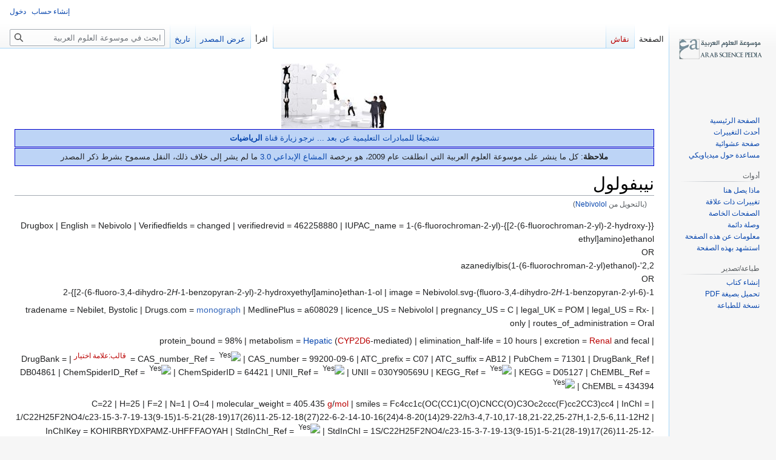

--- FILE ---
content_type: text/html; charset=UTF-8
request_url: https://www.arabsciencepedia.org/wiki/Nebivolol
body_size: 12688
content:
<!DOCTYPE html>
<html class="client-nojs" lang="ar" dir="rtl">
<head>
<meta charset="UTF-8"/>
<title>نيبفولول - موسوعة العلوم العربية</title>
<script>document.documentElement.className="client-js";RLCONF={"wgBreakFrames":false,"wgSeparatorTransformTable":[".\t,","٫\t٬"],"wgDigitTransformTable":["0\t1\t2\t3\t4\t5\t6\t7\t8\t9","٠\t١\t٢\t٣\t٤\t٥\t٦\t٧\t٨\t٩"],"wgDefaultDateFormat":"dmy","wgMonthNames":["","يناير","فبراير","مارس","أبريل","مايو","يونيو","يوليو","أغسطس","سبتمبر","أكتوبر","نوفمبر","ديسمبر"],"wgRequestId":"9caebda6aaef67d79e9e56d9","wgCSPNonce":false,"wgCanonicalNamespace":"","wgCanonicalSpecialPageName":false,"wgNamespaceNumber":0,"wgPageName":"نيبفولول","wgTitle":"نيبفولول","wgCurRevisionId":25738,"wgRevisionId":25738,"wgArticleId":17695,"wgIsArticle":true,"wgIsRedirect":false,"wgAction":"view","wgUserName":null,"wgUserGroups":["*"],"wgCategories":["أدوية","موسوعة الأدوية","خافضات ضغط الدم","حاصرات بيتا"],"wgPageContentLanguage":"ar","wgPageContentModel":"wikitext","wgRelevantPageName":
"نيبفولول","wgRelevantArticleId":17695,"wgIsProbablyEditable":false,"wgRelevantPageIsProbablyEditable":false,"wgRestrictionEdit":[],"wgRestrictionMove":[],"wgRedirectedFrom":"Nebivolol","wgVector2022PreviewPages":[],"wgInternalRedirectTargetUrl":"/wiki/%D9%86%D9%8A%D8%A8%D9%81%D9%88%D9%84%D9%88%D9%84"};RLSTATE={"site.styles":"ready","user.styles":"ready","user":"ready","user.options":"loading","skins.vector.styles.legacy":"ready"};RLPAGEMODULES=["mediawiki.action.view.redirect","site","mediawiki.page.ready","mediawiki.toc","skins.vector.legacy.js"];</script>
<script>(RLQ=window.RLQ||[]).push(function(){mw.loader.implement("user.options@12s5i",function($,jQuery,require,module){mw.user.tokens.set({"patrolToken":"+\\","watchToken":"+\\","csrfToken":"+\\"});});});</script>
<link rel="stylesheet" href="/w/load.php?lang=ar&amp;modules=skins.vector.styles.legacy&amp;only=styles&amp;skin=vector"/>
<script async="" src="/w/load.php?lang=ar&amp;modules=startup&amp;only=scripts&amp;raw=1&amp;skin=vector"></script>
<meta name="ResourceLoaderDynamicStyles" content=""/>
<link rel="stylesheet" href="/w/load.php?lang=ar&amp;modules=site.styles&amp;only=styles&amp;skin=vector"/>
<meta name="generator" content="MediaWiki 1.39.3"/>
<meta name="format-detection" content="telephone=no"/>
<meta name="viewport" content="width=1000"/>
<link rel="icon" href="/favicon.ico"/>
<link rel="search" type="application/opensearchdescription+xml" href="/w/opensearch_desc.php" title="موسوعة العلوم العربية (ar)"/>
<link rel="EditURI" type="application/rsd+xml" href="http://www.arabsciencepedia.org/w/api.php?action=rsd"/>
<link rel="alternate" type="application/atom+xml" title="تلقيمة أتوم موسوعة العلوم العربية" href="/w/index.php?title=%D8%AE%D8%A7%D8%B5:%D8%A3%D8%AD%D8%AF%D8%AB_%D8%A7%D9%84%D8%AA%D8%BA%D9%8A%D9%8A%D8%B1%D8%A7%D8%AA&amp;feed=atom"/>
<link rel="canonical" href="http://www.arabsciencepedia.org/wiki/%D9%86%D9%8A%D8%A8%D9%81%D9%88%D9%84%D9%88%D9%84"/>
<script data-ad-client="ca-pub-9338487170507737" async src="https://pagead2.googlesyndication.com/pagead/js/adsbygoogle.js"></script>
</head>
<body class="mediawiki rtl sitedir-rtl mw-hide-empty-elt ns-0 ns-subject page-نيبفولول rootpage-نيبفولول skin-vector action-view skin-vector-legacy vector-feature-language-in-header-enabled vector-feature-language-in-main-page-header-disabled vector-feature-language-alert-in-sidebar-disabled vector-feature-sticky-header-disabled vector-feature-sticky-header-edit-disabled vector-feature-table-of-contents-disabled vector-feature-visual-enhancement-next-disabled"><div id="mw-page-base" class="noprint"></div>
<div id="mw-head-base" class="noprint"></div>
<div id="content" class="mw-body" role="main">
	<a id="top"></a>
	<div id="siteNotice"><div id="mw-dismissablenotice-anonplace"></div><script>(function(){var node=document.getElementById("mw-dismissablenotice-anonplace");if(node){node.outerHTML="\u003Cdiv id=\"localNotice\"\u003E\u003Cdiv class=\"sitenotice\" lang=\"ar\" dir=\"rtl\"\u003E\u003Cdiv class=\"center\"\u003E\u003Cdiv class=\"floatnone\"\u003E\u003Ca href=\"/wiki/%D9%85%D9%88%D8%B3%D9%88%D8%B9%D8%A9_%D8%A7%D9%84%D8%B9%D9%84%D9%88%D9%85_%D8%A7%D9%84%D8%B9%D8%B1%D8%A8%D9%8A%D8%A9/%D9%85%D8%B3%D8%A7%D9%87%D9%85%D8%A9_%D8%AC%D9%85%D8%A7%D8%B9%D9%8A%D8%A9\" title=\"انقر على الصورة لتطلع على بعض المساهمين في بناء الموسوعة\"\u003E\u003Cimg alt=\"انقر على الصورة لتطلع على بعض المساهمين في بناء الموسوعة\" src=\"/w/images/thumb/0/00/Team_work.jpg/175px-Team_work.jpg\" decoding=\"async\" width=\"175\" height=\"107\" srcset=\"/w/images/thumb/0/00/Team_work.jpg/263px-Team_work.jpg 1.5x, /w/images/thumb/0/00/Team_work.jpg/350px-Team_work.jpg 2x\" /\u003E\u003C/a\u003E\u003C/div\u003E\u003C/div\u003E\n\u003Cdiv class=\"boilerplate metadata\" id=\"\" style=\"padding:0.5em;margin:1px 0;border-radius:0px;-moz-border-radius:0px;-webkit-border-radius:0px;background-color: #BDD4F6; border: 1px solid #0000CC;\"\u003E\u003Ccenter\u003E\u003Ca rel=\"nofollow\" class=\"external text\" href=\"https://www.youtube.com/channel/UCKR1Xi78XFwd_1qY8RlmzHQ\"\u003Eتشجيعًا للمبادرات التعليمية عن بعد ... نرجو زيارة قناة \u003Cb\u003Eالرياضيات\u003C/b\u003E\u003C/a\u003E\u003C/center\u003E\u003C/div\u003E\n\u003Cdiv class=\"boilerplate metadata\" id=\"\" style=\"padding:0.5em;margin:1px 0;border-radius:0px;-moz-border-radius:0px;-webkit-border-radius:0px;background-color: #BDD4F6; border: 1px solid #0000CC;\"\u003E\u003Cb\u003Eملاحظة\u003C/b\u003E: كل ما ينشر على موسوعة العلوم العربية التي انطلقت عام 2009، هو برخصة \u003Ca rel=\"nofollow\" class=\"external text\" href=\"https://creativecommons.org/licenses/by-nc-sa/3.0/deed.ar\"\u003Eالمشاع الإبداعي 3.0\u003C/a\u003E ما لم يشر إلى خلاف ذلك، النقل مسموح بشرط ذكر المصدر\u003C/div\u003E\u003C/div\u003E\u003C/div\u003E";}}());</script></div>
	<div class="mw-indicators">
	</div>
	<h1 id="firstHeading" class="firstHeading mw-first-heading"><span class="mw-page-title-main">نيبفولول</span></h1>
	<div id="bodyContent" class="vector-body">
		<div id="siteSub" class="noprint">من موسوعة العلوم العربية</div>
		<div id="contentSub"><span class="mw-redirectedfrom">(بالتحويل من <a href="/w/index.php?title=Nebivolol&amp;redirect=no" class="mw-redirect" title="Nebivolol">Nebivolol</a>)</span></div>
		<div id="contentSub2"></div>
		
		<div id="jump-to-nav"></div>
		<a class="mw-jump-link" href="#mw-head">اذهب إلى التنقل</a>
		<a class="mw-jump-link" href="#searchInput">اذهب إلى البحث</a>
		<div id="mw-content-text" class="mw-body-content mw-content-rtl" lang="ar" dir="rtl"><!-- No Top Banner --><div class="mw-parser-output"><p>{{Drugbox
| English = Nebivolo
| Verifiedfields = changed
| verifiedrevid = 462258880
| IUPAC_name = 1-(6-fluorochroman-2-yl)-{[2-(6-fluorochroman-2-yl)-2-hydroxy-ethyl]amino}ethanol<br />OR<br />2,2'-azanediylbis(1-(6-fluorochroman-2-yl)ethanol)<br />OR<br />1-(6-fluoro-3,4-dihydro-2<i>H</i>-1-benzopyran-2-yl)-2-{[2-(6-fluoro-3,4-dihydro-2<i>H</i>-1-benzopyran-2-yl)-2-hydroxyethyl]amino}ethan-1-ol
| image = Nebivolol.svg
</p><p>| tradename = Nebilet, Bystolic
| Drugs.com = <span class="reflink plainlinks nourlexpansion"><a rel="nofollow" class="external text" href="http://www.drugs.com/monograph/nebivolol-hydrochloride.html">monograph</a></span>
| MedlinePlus = a608029
| licence_US = Nebivolol
| pregnancy_US = C
| legal_UK = POM
| legal_US = Rx-only
| routes_of_administration = Oral
</p><p>| protein_bound = 98%
| metabolism = <a href="/wiki/Liver" class="mw-redirect" title="Liver">Hepatic</a> (<a href="/w/index.php?title=CYP2D6&amp;action=edit&amp;redlink=1" class="new" title="CYP2D6 (الصفحة غير موجودة)">CYP2D6</a>-mediated)
| elimination_half-life = 10 hours
| excretion = <a href="/w/index.php?title=Kidney&amp;action=edit&amp;redlink=1" class="new" title="Kidney (الصفحة غير موجودة)">Renal</a> and fecal
</p><p>| CAS_number_Ref = <sup>&#160;<img alt="Yes" src="https://upload.wikimedia.org/wikipedia/commons/thumb/f/fb/Yes_check.svg/langar-20px-Yes_check.svg.png" decoding="async" width="7" height="7" /><span style="display:none">Y</span></sup>
| CAS_number = 99200-09-6
| ATC_prefix = C07
| ATC_suffix = AB12
| PubChem = 71301
| DrugBank_Ref = <sup>&#160;<a href="/w/index.php?title=%D9%82%D8%A7%D9%84%D8%A8:%D8%B9%D9%84%D8%A7%D9%85%D8%A9_%D8%A7%D8%AE%D8%AA%D9%8A%D8%A7%D8%B1&amp;action=edit&amp;redlink=1" class="new" title="قالب:علامة اختيار (الصفحة غير موجودة)">قالب:علامة اختيار</a></sup>
| DrugBank = DB04861
| ChemSpiderID_Ref = <sup>&#160;<img alt="Yes" src="https://upload.wikimedia.org/wikipedia/commons/thumb/f/fb/Yes_check.svg/langar-20px-Yes_check.svg.png" decoding="async" width="7" height="7" /><span style="display:none">Y</span></sup>
| ChemSpiderID = 64421
| UNII_Ref = <sup>&#160;<img alt="Yes" src="https://upload.wikimedia.org/wikipedia/commons/thumb/f/fb/Yes_check.svg/langar-20px-Yes_check.svg.png" decoding="async" width="7" height="7" /><span style="display:none">Y</span></sup>
| UNII = 030Y90569U
| KEGG_Ref = <sup>&#160;<img alt="Yes" src="https://upload.wikimedia.org/wikipedia/commons/thumb/f/fb/Yes_check.svg/langar-20px-Yes_check.svg.png" decoding="async" width="7" height="7" /><span style="display:none">Y</span></sup>
| KEGG = D05127
| ChEMBL_Ref = <sup>&#160;<img alt="Yes" src="https://upload.wikimedia.org/wikipedia/commons/thumb/f/fb/Yes_check.svg/langar-20px-Yes_check.svg.png" decoding="async" width="7" height="7" /><span style="display:none">Y</span></sup>
| ChEMBL = 434394
</p><p>| C=22 | H=25 | F=2 | N=1 | O=4 
| molecular_weight = 405.435 <a href="/w/index.php?title=Gram&amp;action=edit&amp;redlink=1" class="new" title="Gram (الصفحة غير موجودة)">g</a>/<a href="/w/index.php?title=Mole_(unit)&amp;action=edit&amp;redlink=1" class="new" title="Mole (unit) (الصفحة غير موجودة)">mol</a>
| smiles = Fc4cc1c(OC(CC1)C(O)CNCC(O)C3Oc2ccc(F)cc2CC3)cc4
| InChI = 1/C22H25F2NO4/c23-15-3-7-19-13(9-15)1-5-21(28-19)17(26)11-25-12-18(27)22-6-2-14-10-16(24)4-8-20(14)29-22/h3-4,7-10,17-18,21-22,25-27H,1-2,5-6,11-12H2
| InChIKey = KOHIRBRYDXPAMZ-UHFFFAOYAH
| StdInChI_Ref = <sup>&#160;<img alt="Yes" src="https://upload.wikimedia.org/wikipedia/commons/thumb/f/fb/Yes_check.svg/langar-20px-Yes_check.svg.png" decoding="async" width="7" height="7" /><span style="display:none">Y</span></sup>
| StdInChI = 1S/C22H25F2NO4/c23-15-3-7-19-13(9-15)1-5-21(28-19)17(26)11-25-12-18(27)22-6-2-14-10-16(24)4-8-20(14)29-22/h3-4,7-10,17-18,21-22,25-27H,1-2,5-6,11-12H2
| StdInChIKey_Ref = <sup>&#160;<img alt="Yes" src="https://upload.wikimedia.org/wikipedia/commons/thumb/f/fb/Yes_check.svg/langar-20px-Yes_check.svg.png" decoding="async" width="7" height="7" /><span style="display:none">Y</span></sup>
| StdInChIKey = KOHIRBRYDXPAMZ-UHFFFAOYSA-N
}}
</p>
<table style="border: 4px solid #1B0E57; background-color: #FEF0EF;" align="left">
<tbody><tr>
<td style="vertical-align: middle; border-top: 1px solid #570E19;"><font color="#BF271C">آلاء جمال الدين</font>
</td></tr>
<tr>
<td style="font-size: very big; color: #220B89; padding: 2; vertical-align: middle; border-bottom: 1px solid #570E19;"><b>المساهمة<font size="12px"></font> الرئيسية في هذا المقال</b>
</td></tr></tbody></table>
<p><b>نيبفولول Nebivolol</b>
</p>
<div id="toc" class="toc" role="navigation" aria-labelledby="mw-toc-heading"><input type="checkbox" role="button" id="toctogglecheckbox" class="toctogglecheckbox" style="display:none" /><div class="toctitle" lang="ar" dir="rtl"><h2 id="mw-toc-heading">محتويات</h2><span class="toctogglespan"><label class="toctogglelabel" for="toctogglecheckbox"></label></span></div>
<ul>
<li class="toclevel-1 tocsection-1"><a href="#البيانات_الكيميائية"><span class="tocnumber">1</span> <span class="toctext">البيانات الكيميائية</span></a></li>
<li class="toclevel-1 tocsection-2"><a href="#بيانات_الحركية_الدوائية"><span class="tocnumber">2</span> <span class="toctext">بيانات الحركية الدوائية</span></a></li>
<li class="toclevel-1 tocsection-3"><a href="#آلية_التأثير"><span class="tocnumber">3</span> <span class="toctext">آلية التأثير</span></a></li>
<li class="toclevel-1 tocsection-4"><a href="#الاستطباب"><span class="tocnumber">4</span> <span class="toctext">الاستطباب</span></a></li>
<li class="toclevel-1 tocsection-5"><a href="#مضادات_الاستطباب"><span class="tocnumber">5</span> <span class="toctext">مضادات الاستطباب</span></a></li>
<li class="toclevel-1 tocsection-6"><a href="#التأثيرات_الجانبية"><span class="tocnumber">6</span> <span class="toctext">التأثيرات الجانبية</span></a></li>
<li class="toclevel-1 tocsection-7"><a href="#الجرعات"><span class="tocnumber">7</span> <span class="toctext">الجرعات</span></a></li>
<li class="toclevel-1 tocsection-8"><a href="#التداخلات_الدوائية"><span class="tocnumber">8</span> <span class="toctext">التداخلات الدوائية</span></a></li>
<li class="toclevel-1 tocsection-9"><a href="#التخزين"><span class="tocnumber">9</span> <span class="toctext">التخزين</span></a></li>
<li class="toclevel-1 tocsection-10"><a href="#المصدر"><span class="tocnumber">10</span> <span class="toctext">المصدر</span></a></li>
</ul>
</div>

<h2><span id=".D8.A7.D9.84.D8.A8.D9.8A.D8.A7.D9.86.D8.A7.D8.AA_.D8.A7.D9.84.D9.83.D9.8A.D9.85.D9.8A.D8.A7.D8.A6.D9.8A.D8.A9"></span><span class="mw-headline" id="البيانات_الكيميائية">البيانات الكيميائية</span></h2>
<p>الصيغة الكيميائية الجزيئية: C22H25F2NO4 .
</p><p>الوزن الجزيئي: 441.90 غ / مول.
</p>
<h2><span id=".D8.A8.D9.8A.D8.A7.D9.86.D8.A7.D8.AA_.D8.A7.D9.84.D8.AD.D8.B1.D9.83.D9.8A.D8.A9_.D8.A7.D9.84.D8.AF.D9.88.D8.A7.D8.A6.D9.8A.D8.A9"></span><span class="mw-headline" id="بيانات_الحركية_الدوائية">بيانات الحركية الدوائية</span></h2>
<p>الامتصاص سريع لا يتأثر بالطعام.
</p><p>الاستقلاب&#160;: كبدي (متواسط بالـ CYP2D6).
</p><p>الارتباط بالبروتينات: 98%
</p><p>العمر النصفي: 10 ساعات.
</p><p>يصنف في جدول الحمل C.
</p><p>طريق الإعطاء: فموي.
</p><p><br />
</p>
<h2><span id=".D8.A2.D9.84.D9.8A.D8.A9_.D8.A7.D9.84.D8.AA.D8.A3.D8.AB.D9.8A.D8.B1"></span><span class="mw-headline" id="آلية_التأثير">آلية التأثير</span></h2>
<p>نيبفولول هو حاصر انتقائي لمستقبلات بيتا 1 (انتقائي القلب)، وله نشاط قليل على مستقبلات بيتا 2 ، والتي توجد أساساً في عضلات الشعب الهوائية والأوعية الدموية. النيبفولول يقلل من قوة ضخ القلب و يجعل ضربات القلب أبطأ وبشكل منتظم، و يسبب استرخاء الأوعية الدموية واتساعها، مما يتسبب بخفض ضغط الدم.
</p>
<h2><span id=".D8.A7.D9.84.D8.A7.D8.B3.D8.AA.D8.B7.D8.A8.D8.A7.D8.A8"></span><span class="mw-headline" id="الاستطباب">الاستطباب</span></h2>
<p>يستطب لعلاج ارتفاع ضغط الدم.
</p>
<h2><span id=".D9.85.D8.B6.D8.A7.D8.AF.D8.A7.D8.AA_.D8.A7.D9.84.D8.A7.D8.B3.D8.AA.D8.B7.D8.A8.D8.A7.D8.A8"></span><span class="mw-headline" id="مضادات_الاستطباب">مضادات الاستطباب</span></h2>
<ul><li>بطء القلب الشديد و بطء القلب الجيبي الملحوظ.</li>
<li>حصار قلبي أشد من الدرجة الأولى.</li>
<li>المرضى الذين يعانون من صدمة قلبية المنشأ.</li>
<li>فشل القلب المعاوض.</li>
<li>مرضى المتلازمة الجيبية.</li>
<li>المرضى الذين يعانون من اختلال شديد في وظائف الكبد.</li>
<li>المرضى الذين لديهم فرط حساسية تجاه أي من مكونات هذا المنتج.</li>
<li>الأطفال، الحمل، الإرضاع.</li></ul>
<p>الاحتياطات:
هذا الدواء قد يسبب التعب والدوخة. يجب اتخاذ الحذر عند القيام بأنشطة خطرة، مثل قيادة السيارة أو تشغيل الآلات.
</p>
<ul><li>التوقف المفاجىء عن العلاج:</li></ul>
<p>لا توقف العلاج فجأة. عند توقف العلاج مع هذا الدواء يجب أن يتم ذلك تدريجياً، بعد التعليمات التي تتلقاها من الطبيب.
</p>
<ul><li>مشاكل في القلب (مثلا بطء أو عدم انتظام ضربات القلب، و قصور القلب)، الذبحة الصدرية و احتشاء العضلة القلبية الحاد.</li>
<li>مشاكل في التنفس ( مثلا: <a href="/wiki/%D8%B1%D8%A8%D9%88" title="ربو">الربو</a>، الانسداد الرئوي المزمن).</li>
<li>التخدير و الجراحة الكبرى.</li>
<li><a href="/wiki/%D8%AF%D8%A7%D8%A1_%D8%A7%D9%84%D8%B3%D9%83%D8%B1%D9%8A" title="داء السكري">الداء السكري</a> و انخفاض سكر الدم.</li>
<li>الانسمام الدرقي.</li>
<li>الوهن العضلي الوبيل.</li>
<li>مشاكل الدورة الدموية مثل <a href="/wiki/%D8%AF%D8%A7%D8%A1_%D8%B1%D9%8A%D9%86%D9%88" class="mw-redirect" title="داء رينو">مرض رينود</a>.</li>
<li>فشل الوظيفة الكلوية.</li>
<li>فشل الوظيفة الكبدية.</li>
<li><a href="/wiki/%D9%88%D8%B1%D9%85_%D8%A7%D9%84%D9%82%D9%88%D8%A7%D8%AA%D9%85" title="ورم القواتم">ورم القواتم</a>.</li>
<li>خطر التفاعلات التآقية.</li>
<li>الحمل&#160;: لا يجب اعطائه للمرأة الحامل ، يضر بالجنين .</li>
<li>الرضاعة&#160;: يفرز مع حليب الام ، يفضل عدم اعطائه للمرأة الحامل .</li>
<li>أمان استخدامه في الأطفال غير محدد بعد .</li></ul>
<p><br />
</p>
<h2><span id=".D8.A7.D9.84.D8.AA.D8.A3.D8.AB.D9.8A.D8.B1.D8.A7.D8.AA_.D8.A7.D9.84.D8.AC.D8.A7.D9.86.D8.A8.D9.8A.D8.A9"></span><span class="mw-headline" id="التأثيرات_الجانبية">التأثيرات الجانبية</span></h2>
<p>الأعراض الجانبية الأكثر شيوعاً&#160;:
الدوخة، التعب، الصداع ، الغثيان وآلام في المعدة ، مشاكل في النوم.
</p><p><br />
</p>
<h2><span id=".D8.A7.D9.84.D8.AC.D8.B1.D8.B9.D8.A7.D8.AA"></span><span class="mw-headline" id="الجرعات">الجرعات</span></h2>
<p>ارتفاع ضغط الدم:
يجب أن تكون جرعة النيبفيلولول فردية حسب حاجة المريض،. بالنسبة لمعظم المرضى، جرعة البدء الموصى بها هي 5 ملغ مرة يومياً، مع أو بدون الطعام، كعلاج وحيد أو بالاشتراك مع غيره من العوامل. للمرضى الذين يحتاجون مزيداً من الخفض في ضغط الدم، يمكن زيادة الجرعة على فترة أسبوعين تصل إلى 40 ملغ. نظام الجرعات الأكثر تواتراً من غير المرجح أن يكون مفيداً. 
</p>
<h2><span id=".D8.A7.D9.84.D8.AA.D8.AF.D8.A7.D8.AE.D9.84.D8.A7.D8.AA_.D8.A7.D9.84.D8.AF.D9.88.D8.A7.D8.A6.D9.8A.D8.A9"></span><span class="mw-headline" id="التداخلات_الدوائية">التداخلات الدوائية</span></h2>
<ul><li>مثبطات الـ CYP2D6:</li></ul>
<p>توخي الحذر عند الاستخدام المشترك للنيبيفولول مع مثبطات الـ  CYP2D6  (الكينيدين، بروبافينون، فلوكسيتين، بارواكسيتين).
</p>
<ul><li>العوامل الخافضة لضغط الدم:</li></ul>
<p>لا تستخدم النيبفيلول مع حاجبات بيتا الأخرى. راقب عن كثب المرضى الذين يتناولون <a href="/wiki/%D8%B1%D9%8A%D8%B2%D8%B1%D8%A8%D9%8A%D9%86" title="ريزربين">الريزربين</a> أو غوانيتيدين، لأن التأثير الحاجب لبيتا الإضافي للنيبفولول قد يسبب تخفيض إضافي للفعالية الودية. في المرضى الذين يتناولون النيبفيلول و <a href="/wiki/%D9%83%D9%84%D9%88%D9%86%D9%8A%D8%AF%D9%8A%D9%86" title="كلونيدين">الكلونيدين</a>، التوقف عن استعمال النبيفيلول عدة أيام قبل التناقص التدريجي <a href="/w/index.php?title=%D9%83%D9%88%D9%84%D9%8A%D9%86%D9%8A%D8%AF%D9%8A%D9%86&amp;action=edit&amp;redlink=1" class="new" title="كولينيدين (الصفحة غير موجودة)">للكولينيدين</a>.
</p>
<ul><li>غلوكوزيدات الديجيتاليس:</li></ul>
<p>إن كلاً من غلوكوزيدات الديجتاليس و حاجبات بيتا تبطىء التوصيل الأذيني البطيني و تخفض معدل ضربات القلب. قد يزيد الاستخدام المشترك خطر بطء القلب.
</p>
<ul><li>حاصرات قنوات الكالسيوم:</li></ul>
<p>يمكن أن يؤدي النيبفيلول إلى تفاقم التأثيرات المُخمّدة للقلب أو المثبطة للتوصيل الأذيني البطيني، مثل بعض حاصرات الكالسيوم المحددة ( خصوصاً الفينيل ألكيل أمين }<a href="/wiki/%D9%81%D9%8A%D8%B1%D8%A7%D8%A8%D8%A7%D9%85%D9%8A%D9%84" title="فيراباميل">الفيراباميل</a> {<a href="/w/index.php?title=%D8%A8%D9%86%D8%B2%D9%88%D8%AB%D9%8A%D8%A7%D8%B2%D9%8A%D8%A8%D9%8A%D9%86&amp;action=edit&amp;redlink=1" class="new" title="بنزوثيازيبين (الصفحة غير موجودة)">والبنزوثيازيبين</a> <a href="/w/index.php?title=%D8%AF%D9%84%D8%AA%D9%8A%D8%A7%D8%B2%D9%8A%D9%85&amp;action=edit&amp;redlink=1" class="new" title="دلتيازيم (الصفحة غير موجودة)">الدلتيازيم</a>)، أو العوامل المضادة لاضطراب نظم القلب مثل <a href="/w/index.php?title=%D8%AF%D9%8A%D8%B2%D9%88%D8%A8%D9%8A%D8%B1%D8%A7%D9%85%D9%8A%D8%AF&amp;action=edit&amp;redlink=1" class="new" title="ديزوبيراميد (الصفحة غير موجودة)">الديزوبيراميد</a>.
</p>
<ul><li><a href="/wiki/%D8%B3%D9%8A%D9%85%D9%8A%D8%AA%D9%8A%D8%AF%D9%8A%D9%86" title="سيميتيدين">السيميتيدين</a>، <a href="/wiki/%D9%83%D9%84%D9%88%D9%86%D9%8A%D8%AF%D9%8A%D9%86" title="كلونيدين">الكلونيدين</a>، <a href="/wiki/%D9%85%D8%B6%D8%A7%D8%AF%D8%A7%D8%AA_%D8%A7%D9%84%D8%A7%D9%84%D8%AA%D9%87%D8%A7%D8%A8_%D8%A7%D9%84%D9%84%D8%A7%D8%B3%D8%AA%D9%8A%D8%B1%D9%88%D9%8A%D8%AF%D9%8A%D8%A9" class="mw-redirect" title="مضادات الالتهاب اللاستيرويدية">مضادات الالتهاب اللاستيرويدية</a> (مثل <a href="/wiki/%D8%A7%D9%86%D8%AF%D9%88%D9%85%D9%8A%D8%AB%D8%A7%D8%B3%D9%8A%D9%86" class="mw-redirect" title="اندوميثاسين">اندوميثاسين</a>)، <a href="/wiki/%D8%B3%D9%8A%D9%84%D8%AF%D9%8A%D9%86%D8%A7%D9%81%D9%8A%D9%84" title="سيلدينافيل">السيلدينافيل</a>، <a href="/wiki/%D8%AA%D9%8A%D8%B1%D8%A8%D9%8A%D9%86%D8%A7%D9%81%D9%8A%D9%86" title="تيربينافين">تيربينافين</a>، أدوية خفض سكر الدم (مثل <a href="/wiki/%D8%A7%D9%86%D8%B3%D9%88%D9%84%D9%8A%D9%86" class="mw-redirect" title="انسولين">الانسولين</a>، <a href="/w/index.php?title=%D8%B3%D9%84%D9%81%D9%88%D9%86%D9%8A%D9%84_%D9%8A%D9%88%D8%B1%D9%8A%D8%A7&amp;action=edit&amp;redlink=1" class="new" title="سلفونيل يوريا (الصفحة غير موجودة)">والسلفونيل يوريا</a> مثل <a href="/w/index.php?title=%D8%BA%D9%84%D9%8A%D8%A8%D9%8A%D9%88%D8%B1%D9%8A%D8%AF&amp;action=edit&amp;redlink=1" class="new" title="غليبيوريد (الصفحة غير موجودة)">غليبيوريد</a>)، ميبيفراديل، محفزات بيتا (<a href="/w/index.php?title=%D8%AF%D9%88%D8%A8%D9%88%D8%AA%D8%A7%D9%85%D9%8A%D9%86&amp;action=edit&amp;redlink=1" class="new" title="دوبوتامين (الصفحة غير موجودة)">الدوبوتامين</a>، <a href="/w/index.php?title=%D8%A7%D9%8A%D8%B2%D9%88%D8%A8%D8%B1%D9%8A%D8%AA%D8%B1%D9%8A%D9%86%D9%88%D9%84&amp;action=edit&amp;redlink=1" class="new" title="ايزوبريترينول (الصفحة غير موجودة)">ايزوبريترينول</a>)، <a href="/w/index.php?title=%D8%B1%D9%8A%D8%B2%D9%8A%D8%B1%D8%A8%D9%8A%D9%86&amp;action=edit&amp;redlink=1" class="new" title="ريزيربين (الصفحة غير موجودة)">ريزيربين</a> <a href="/wiki/%D8%AA%D9%8A%D8%B1%D8%A7%D8%B2%D9%88%D8%B3%D9%8A%D9%86" title="تيرازوسين">التيرازوسين</a>، <a href="/w/index.php?title=%D8%AA%D9%8A%D8%A8%D8%B1%D9%88%D8%B3%D8%AA%D9%8A%D9%86%D9%8A%D9%84&amp;action=edit&amp;redlink=1" class="new" title="تيبروستينيل (الصفحة غير موجودة)">تيبروستينيل</a>.</li></ul>
<h2><span id=".D8.A7.D9.84.D8.AA.D8.AE.D8.B2.D9.8A.D9.86"></span><span class="mw-headline" id="التخزين">التخزين</span></h2>
<p>يخزن في درجة حرارة بين 20 - 25 درجة مئوية ، بعيدا عن الضوء.
</p>
<h2><span id=".D8.A7.D9.84.D9.85.D8.B5.D8.AF.D8.B1"></span><span class="mw-headline" id="المصدر">المصدر</span></h2>
<p><a rel="nofollow" class="external free" href="http://www.rxlist.com">http://www.rxlist.com</a>
<a rel="nofollow" class="external free" href="http://www.webmd.com">http://www.webmd.com</a>
<a rel="nofollow" class="external free" href="http://www.altibbi.com">http://www.altibbi.com</a>
</p><p><br />
</p>
<div role="navigation" class="navbox" aria-labelledby="الأدوية_الحاصرة_لمستقبلات_بيتا_(C07)_القالب_الأجنبي" style="padding:3px"><table class="nowraplinks collapsible autocollapse navbox-inner" style="border-spacing:0;background:transparent;color:inherit"><tbody><tr><th scope="col" class="navbox-title" colspan="2"><div class="plainlinks hlist navbar mini"><ul><li class="nv-view"><a href="/wiki/%D9%82%D8%A7%D9%84%D8%A8:%D8%AD%D8%A7%D8%B5%D8%B1%D8%A7%D8%AA_%D8%A8%D9%8A%D8%AA%D8%A7" title="قالب:حاصرات بيتا"><abbr title="View this template" style=";;background:none transparent;border:none;">v</abbr></a></li><li class="nv-talk"><a href="/w/index.php?title=%D9%86%D9%82%D8%A7%D8%B4_%D8%A7%D9%84%D9%82%D8%A7%D9%84%D8%A8:%D8%AD%D8%A7%D8%B5%D8%B1%D8%A7%D8%AA_%D8%A8%D9%8A%D8%AA%D8%A7&amp;action=edit&amp;redlink=1" class="new" title="نقاش القالب:حاصرات بيتا (الصفحة غير موجودة)"><abbr title="Discuss this template" style=";;background:none transparent;border:none;">t</abbr></a></li><li class="nv-edit"><a rel="nofollow" class="external text" href="http://www.arabsciencepedia.org/w/index.php?title=%D9%82%D8%A7%D9%84%D8%A8:%D8%AD%D8%A7%D8%B5%D8%B1%D8%A7%D8%AA_%D8%A8%D9%8A%D8%AA%D8%A7&amp;action=edit"><abbr title="Edit this template" style=";;background:none transparent;border:none;">e</abbr></a></li></ul></div><div id="الأدوية_الحاصرة_لمستقبلات_بيتا_(C07)_القالب_الأجنبي" style="font-size:114%"><a href="/wiki/%D8%AD%D8%A7%D8%AC%D8%A8%D8%A7%D8%AA_%D8%A8%D9%8A%D8%AA%D8%A7" title="حاجبات بيتا">الأدوية الحاصرة لمستقبلات بيتا</a> (<a href="/wiki/ATC_code_C07" title="ATC code C07">C07</a>) <a rel="nofollow" class="external text" href="https://en.wikipedia.org/wiki/Template:Beta_blockers">القالب الأجنبي</a></div></th></tr><tr style="height:2px"><td colspan="2"></td></tr><tr><th scope="row" class="navbox-group" style="background:MistyRose;">Beta, nonselective</th><td class="navbox-list navbox-odd hlist" style="text-align:left;border-left-width:2px;border-left-style:solid;width:100%;padding:0px"><div style="padding:0em 0.25em"><a href="/wiki/Alprenolol" class="mw-redirect" title="Alprenolol">Alprenolol</a>&#160; * <a href="/wiki/Bopindolol" class="mw-redirect" title="Bopindolol">Bopindolol</a>&#160; * <a href="/wiki/Bupranolol" class="mw-redirect" title="Bupranolol">Bupranolol</a>&#160; * <a href="/wiki/Carteolol" class="mw-redirect" title="Carteolol">Carteolol</a>&#160; * <a href="/wiki/Cloranolol" class="mw-redirect" title="Cloranolol">Cloranolol</a>&#160; * <a href="/wiki/Mepindolol" class="mw-redirect" title="Mepindolol">Mepindolol</a>&#160; * <a href="/wiki/Nadolol" class="mw-redirect" title="Nadolol">Nadolol</a>&#160; * <a href="/wiki/Oxprenolol" class="mw-redirect" title="Oxprenolol">Oxprenolol</a>&#160; * <a href="/wiki/Penbutolol" class="mw-redirect" title="Penbutolol">Penbutolol</a>&#160; * <a href="/wiki/Pindolol" class="mw-redirect" title="Pindolol">Pindolol</a>&#160; * <a href="/wiki/Propranolol" class="mw-redirect" title="Propranolol">Propranolol</a>&#160; * <a href="/wiki/Sotalol" class="mw-redirect" title="Sotalol">Sotalol</a>&#160; * <a href="/wiki/Tertatolol" class="mw-redirect" title="Tertatolol">Tertatolol</a>&#160; * <a href="/wiki/Timolol" class="mw-redirect" title="Timolol">Timolol</a></div></td></tr><tr style="height:2px"><td colspan="2"></td></tr><tr><th scope="row" class="navbox-group" style="background:MistyRose;"><a href="/w/index.php?title=Beta-1_adrenergic_receptor&amp;action=edit&amp;redlink=1" class="new" title="Beta-1 adrenergic receptor (الصفحة غير موجودة)">Beta<sub>1</sub></a> selective</th><td class="navbox-list navbox-even hlist" style="text-align:left;border-left-width:2px;border-left-style:solid;width:100%;padding:0px"><div style="padding:0em 0.25em"><a href="/wiki/Acebutolol" class="mw-redirect" title="Acebutolol">Acebutolol</a>&#160; * <a href="/wiki/Atenolol" class="mw-redirect" title="Atenolol">Atenolol</a>&#160; * <a href="/wiki/Betaxolol" class="mw-redirect" title="Betaxolol">Betaxolol</a>&#160; * <a href="/wiki/Bevantolol" class="mw-redirect" title="Bevantolol">Bevantolol</a>&#160; * <a href="/wiki/Bisoprolol" class="mw-redirect" title="Bisoprolol">Bisoprolol</a>&#160; * <a href="/wiki/Celiprolol" class="mw-redirect" title="Celiprolol">Celiprolol</a>&#160; * <a href="/wiki/Epanolol" class="mw-redirect" title="Epanolol">Epanolol</a>&#160; * <a href="/wiki/Esmolol" class="mw-redirect" title="Esmolol">Esmolol</a>&#160; * <a href="/wiki/Nebivolol" class="mw-redirect" title="Nebivolol">Nebivolol</a>&#160; * <a href="/wiki/Metoprolol" class="mw-redirect" title="Metoprolol">Metoprolol</a>&#160; * <a href="/wiki/Practolol" class="mw-redirect" title="Practolol">Practolol</a>&#160; * <a href="/wiki/Atenolol" class="mw-redirect" title="Atenolol">S-atenolol</a>&#160; * <a href="/wiki/Talinolol" class="mw-redirect" title="Talinolol">Talinolol</a></div></td></tr><tr style="height:2px"><td colspan="2"></td></tr><tr><th scope="row" class="navbox-group" style="background:MistyRose;">Alpha + beta</th><td class="navbox-list navbox-odd hlist" style="text-align:left;border-left-width:2px;border-left-style:solid;width:100%;padding:0px"><div style="padding:0em 0.25em"><a href="/wiki/Carvedilol" class="mw-redirect" title="Carvedilol">Carvedilol</a>&#160; * <a href="/wiki/Labetalol" class="mw-redirect" title="Labetalol">Labetalol</a></div></td></tr><tr style="height:2px"><td colspan="2"></td></tr><tr><th scope="row" class="navbox-group" style="background:MistyRose;">Other/ungrouped</th><td class="navbox-list navbox-even hlist" style="text-align:left;border-left-width:2px;border-left-style:solid;width:100%;padding:0px"><div style="padding:0em 0.25em"><a href="/wiki/Butaxamine" class="mw-redirect" title="Butaxamine">Butaxamine</a></div></td></tr></tbody></table></div>
<!-- 
NewPP limit report
Cached time: 20260116232904
Cache expiry: 86400
Reduced expiry: false
Complications: [show‐toc]
CPU time usage: 0.300 seconds
Real time usage: 0.977 seconds
Preprocessor visited node count: 421/1000000
Post‐expand include size: 12472/2097152 bytes
Template argument size: 198/2097152 bytes
Highest expansion depth: 6/100
Expensive parser function count: 0/100
Unstrip recursion depth: 0/20
Unstrip post‐expand size: 0/5000000 bytes
Lua time usage: 0.020/7 seconds
Lua virtual size: 5050368/52428800 bytes
Lua estimated memory usage: 0 bytes
-->
<!--
Transclusion expansion time report (%,ms,calls,template)
100.00%   82.809      1 -total
 60.74%   50.301      1 قالب:حاصرات_بيتا
 58.40%   48.363      1 قالب:Navbox
 10.83%    8.968      1 قالب:Cascite
  7.14%    5.909      1 قالب:Drugbankcite
  5.98%    4.952      1 قالب:Drugs.com
  4.45%    3.684      7 قالب:Tick
  2.77%    2.293      2 قالب:Stdinchicite
  2.46%    2.038      1 قالب:Chemspidercite
  2.44%    2.017      1 قالب:Keggcite
-->

<!-- Saved in parser cache with key arabsciencepedia_wiki:pcache:idhash:17695-0!canonical and timestamp 20260116232903 and revision id 25738.
 -->
</div><!-- No Bottom Banner -->
<div class="printfooter" data-nosnippet="">مجلوبة من «<a dir="ltr" href="http://www.arabsciencepedia.org/w/index.php?title=نيبفولول&amp;oldid=25738">http://www.arabsciencepedia.org/w/index.php?title=نيبفولول&amp;oldid=25738</a>»</div></div>
		<div id="catlinks" class="catlinks" data-mw="interface"><div id="mw-normal-catlinks" class="mw-normal-catlinks"><a href="/wiki/%D8%AE%D8%A7%D8%B5:%D8%AA%D8%B5%D9%86%D9%8A%D9%81%D8%A7%D8%AA" title="خاص:تصنيفات">تصنيفات</a>: <ul><li><a href="/wiki/%D8%AA%D8%B5%D9%86%D9%8A%D9%81:%D8%A3%D8%AF%D9%88%D9%8A%D8%A9" title="تصنيف:أدوية">أدوية</a></li><li><a href="/wiki/%D8%AA%D8%B5%D9%86%D9%8A%D9%81:%D9%85%D9%88%D8%B3%D9%88%D8%B9%D8%A9_%D8%A7%D9%84%D8%A3%D8%AF%D9%88%D9%8A%D8%A9" title="تصنيف:موسوعة الأدوية">موسوعة الأدوية</a></li><li><a href="/wiki/%D8%AA%D8%B5%D9%86%D9%8A%D9%81:%D8%AE%D8%A7%D9%81%D8%B6%D8%A7%D8%AA_%D8%B6%D8%BA%D8%B7_%D8%A7%D9%84%D8%AF%D9%85" title="تصنيف:خافضات ضغط الدم">خافضات ضغط الدم</a></li><li><a href="/wiki/%D8%AA%D8%B5%D9%86%D9%8A%D9%81:%D8%AD%D8%A7%D8%B5%D8%B1%D8%A7%D8%AA_%D8%A8%D9%8A%D8%AA%D8%A7" title="تصنيف:حاصرات بيتا">حاصرات بيتا</a></li></ul></div></div>
	</div>
</div>

<div id="mw-navigation">
	<h2>قائمة التصفح</h2>
	<div id="mw-head">
		

<nav id="p-personal" class="vector-menu mw-portlet mw-portlet-personal vector-user-menu-legacy" aria-labelledby="p-personal-label" role="navigation"  >
	<h3
		id="p-personal-label"
		
		class="vector-menu-heading "
	>
		<span class="vector-menu-heading-label">أدوات شخصية</span>
	</h3>
	<div class="vector-menu-content">
		
		<ul class="vector-menu-content-list"><li id="pt-createaccount" class="mw-list-item"><a href="/w/index.php?title=%D8%AE%D8%A7%D8%B5:%D8%A5%D9%86%D8%B4%D8%A7%D8%A1_%D8%AD%D8%B3%D8%A7%D8%A8&amp;returnto=%D9%86%D9%8A%D8%A8%D9%81%D9%88%D9%84%D9%88%D9%84" title="نشجعك على عمل حساب وتسجيل دخولك؛ لكنه غير ضروري على اي حال"><span>إنشاء حساب</span></a></li><li id="pt-login" class="mw-list-item"><a href="/w/index.php?title=%D8%AE%D8%A7%D8%B5:%D8%AF%D8%AE%D9%88%D9%84_%D8%A7%D9%84%D9%85%D8%B3%D8%AA%D8%AE%D8%AF%D9%85&amp;returnto=%D9%86%D9%8A%D8%A8%D9%81%D9%88%D9%84%D9%88%D9%84" title="يفضل أن تسجل الدخول، لكنه ليس إلزاميا. [o]" accesskey="o"><span>دخول</span></a></li></ul>
		
	</div>
</nav>

		<div id="left-navigation">
			

<nav id="p-namespaces" class="vector-menu mw-portlet mw-portlet-namespaces vector-menu-tabs vector-menu-tabs-legacy" aria-labelledby="p-namespaces-label" role="navigation"  >
	<h3
		id="p-namespaces-label"
		
		class="vector-menu-heading "
	>
		<span class="vector-menu-heading-label">نطاقات</span>
	</h3>
	<div class="vector-menu-content">
		
		<ul class="vector-menu-content-list"><li id="ca-nstab-main" class="selected mw-list-item"><a href="/wiki/%D9%86%D9%8A%D8%A8%D9%81%D9%88%D9%84%D9%88%D9%84" title="رؤية صفحة المحتوى [c]" accesskey="c"><span>الصفحة</span></a></li><li id="ca-talk" class="new mw-list-item"><a href="/w/index.php?title=%D9%86%D9%82%D8%A7%D8%B4:%D9%86%D9%8A%D8%A8%D9%81%D9%88%D9%84%D9%88%D9%84&amp;action=edit&amp;redlink=1" rel="discussion" title="نقاش عن صفحة المحتوى (الصفحة غير موجودة) [t]" accesskey="t"><span>نقاش</span></a></li></ul>
		
	</div>
</nav>

			

<nav id="p-variants" class="vector-menu mw-portlet mw-portlet-variants emptyPortlet vector-menu-dropdown" aria-labelledby="p-variants-label" role="navigation"  >
	<input type="checkbox"
		id="p-variants-checkbox"
		role="button"
		aria-haspopup="true"
		data-event-name="ui.dropdown-p-variants"
		class="vector-menu-checkbox"
		aria-labelledby="p-variants-label"
	/>
	<label
		id="p-variants-label"
		 aria-label="غيّر لهجة اللغة"
		class="vector-menu-heading "
	>
		<span class="vector-menu-heading-label">العربية</span>
	</label>
	<div class="vector-menu-content">
		
		<ul class="vector-menu-content-list"></ul>
		
	</div>
</nav>

		</div>
		<div id="right-navigation">
			

<nav id="p-views" class="vector-menu mw-portlet mw-portlet-views vector-menu-tabs vector-menu-tabs-legacy" aria-labelledby="p-views-label" role="navigation"  >
	<h3
		id="p-views-label"
		
		class="vector-menu-heading "
	>
		<span class="vector-menu-heading-label">معاينة</span>
	</h3>
	<div class="vector-menu-content">
		
		<ul class="vector-menu-content-list"><li id="ca-view" class="selected mw-list-item"><a href="/wiki/%D9%86%D9%8A%D8%A8%D9%81%D9%88%D9%84%D9%88%D9%84"><span>اقرأ</span></a></li><li id="ca-viewsource" class="mw-list-item"><a href="/w/index.php?title=%D9%86%D9%8A%D8%A8%D9%81%D9%88%D9%84%D9%88%D9%84&amp;action=edit" title="هذه الصفحة محمية.&#10;يمكنك مطالعة مصدرها. [e]" accesskey="e"><span>عرض المصدر</span></a></li><li id="ca-history" class="mw-list-item"><a href="/w/index.php?title=%D9%86%D9%8A%D8%A8%D9%81%D9%88%D9%84%D9%88%D9%84&amp;action=history" title="النسخ السابقة لهذه الصفحة [h]" accesskey="h"><span>تاريخ</span></a></li></ul>
		
	</div>
</nav>

			

<nav id="p-cactions" class="vector-menu mw-portlet mw-portlet-cactions emptyPortlet vector-menu-dropdown" aria-labelledby="p-cactions-label" role="navigation"  title="المزيد من الخيارات" >
	<input type="checkbox"
		id="p-cactions-checkbox"
		role="button"
		aria-haspopup="true"
		data-event-name="ui.dropdown-p-cactions"
		class="vector-menu-checkbox"
		aria-labelledby="p-cactions-label"
	/>
	<label
		id="p-cactions-label"
		
		class="vector-menu-heading "
	>
		<span class="vector-menu-heading-label">المزيد</span>
	</label>
	<div class="vector-menu-content">
		
		<ul class="vector-menu-content-list"></ul>
		
	</div>
</nav>

			
<div id="p-search" role="search" class="vector-search-box-vue  vector-search-box-show-thumbnail vector-search-box-auto-expand-width vector-search-box">
	<div>
			<h3 >
				<label for="searchInput">بحث</label>
			</h3>
		<form action="/w/index.php" id="searchform"
			class="vector-search-box-form">
			<div id="simpleSearch"
				class="vector-search-box-inner"
				 data-search-loc="header-navigation">
				<input class="vector-search-box-input"
					 type="search" name="search" placeholder="ابحث في موسوعة العلوم العربية" aria-label="ابحث في موسوعة العلوم العربية" autocapitalize="sentences" title="ابحث في موسوعة العلوم العربية [f]" accesskey="f" id="searchInput"
				>
				<input type="hidden" name="title" value="خاص:بحث">
				<input id="mw-searchButton"
					 class="searchButton mw-fallbackSearchButton" type="submit" name="fulltext" title="ابحث في الصفحات عن هذا النص" value="بحث">
				<input id="searchButton"
					 class="searchButton" type="submit" name="go" title="اذهب إلى صفحة بالاسم نفسه إن وجدت" value="اذهب">
			</div>
		</form>
	</div>
</div>

		</div>
	</div>
	

<div id="mw-panel">
	<div id="p-logo" role="banner">
		<a class="mw-wiki-logo" href="/wiki/%D8%A7%D9%84%D8%B5%D9%81%D8%AD%D8%A9_%D8%A7%D9%84%D8%B1%D8%A6%D9%8A%D8%B3%D9%8A%D8%A9"
			title="زُر الصفحة الرئيسية"></a>
	</div>
	

<nav id="p-navigation" class="vector-menu mw-portlet mw-portlet-navigation vector-menu-portal portal" aria-labelledby="p-navigation-label" role="navigation"  >
	<h3
		id="p-navigation-label"
		
		class="vector-menu-heading "
	>
		<span class="vector-menu-heading-label">تصفح</span>
	</h3>
	<div class="vector-menu-content">
		
		<ul class="vector-menu-content-list"><li id="n-mainpage-description" class="mw-list-item"><a href="/wiki/%D8%A7%D9%84%D8%B5%D9%81%D8%AD%D8%A9_%D8%A7%D9%84%D8%B1%D8%A6%D9%8A%D8%B3%D9%8A%D8%A9" title="زر الصفحة الرئيسية [z]" accesskey="z"><span>الصفحة الرئيسية</span></a></li><li id="n-recentchanges" class="mw-list-item"><a href="/wiki/%D8%AE%D8%A7%D8%B5:%D8%A3%D8%AD%D8%AF%D8%AB_%D8%A7%D9%84%D8%AA%D8%BA%D9%8A%D9%8A%D8%B1%D8%A7%D8%AA" title="قائمة أحدث التغييرات في الويكي. [r]" accesskey="r"><span>أحدث التغييرات</span></a></li><li id="n-randompage" class="mw-list-item"><a href="/wiki/%D8%AE%D8%A7%D8%B5:%D8%B9%D8%B4%D9%88%D8%A7%D8%A6%D9%8A" title="حمل صفحة عشوائية [x]" accesskey="x"><span>صفحة عشوائية</span></a></li><li id="n-help-mediawiki" class="mw-list-item"><a href="https://www.mediawiki.org/wiki/Special:MyLanguage/Help:Contents"><span>مساعدة حول ميدياويكي</span></a></li></ul>
		
	</div>
</nav>

	

<nav id="p-tb" class="vector-menu mw-portlet mw-portlet-tb vector-menu-portal portal" aria-labelledby="p-tb-label" role="navigation"  >
	<h3
		id="p-tb-label"
		
		class="vector-menu-heading "
	>
		<span class="vector-menu-heading-label">أدوات</span>
	</h3>
	<div class="vector-menu-content">
		
		<ul class="vector-menu-content-list"><li id="t-whatlinkshere" class="mw-list-item"><a href="/wiki/%D8%AE%D8%A7%D8%B5:%D9%85%D8%A7%D8%B0%D8%A7_%D9%8A%D8%B5%D9%84_%D9%87%D9%86%D8%A7/%D9%86%D9%8A%D8%A8%D9%81%D9%88%D9%84%D9%88%D9%84" title="قائمة بكل صفحات الويكي التي تصل هنا [j]" accesskey="j"><span>ماذا يصل هنا</span></a></li><li id="t-recentchangeslinked" class="mw-list-item"><a href="/wiki/%D8%AE%D8%A7%D8%B5:%D8%A3%D8%AD%D8%AF%D8%AB_%D8%A7%D9%84%D8%AA%D8%BA%D9%8A%D9%8A%D8%B1%D8%A7%D8%AA_%D8%A7%D9%84%D9%85%D9%88%D8%B5%D9%88%D9%84%D8%A9/%D9%86%D9%8A%D8%A8%D9%81%D9%88%D9%84%D9%88%D9%84" rel="nofollow" title="أحدث التغييرات في الصفحات الموصولة من هذه الصفحة [k]" accesskey="k"><span>تغييرات ذات علاقة</span></a></li><li id="t-specialpages" class="mw-list-item"><a href="/wiki/%D8%AE%D8%A7%D8%B5:%D8%B5%D9%81%D8%AD%D8%A7%D8%AA_%D8%AE%D8%A7%D8%B5%D8%A9" title="قائمة بكل الصفحات الخاصة [q]" accesskey="q"><span>الصفحات الخاصة</span></a></li><li id="t-permalink" class="mw-list-item"><a href="/w/index.php?title=%D9%86%D9%8A%D8%A8%D9%81%D9%88%D9%84%D9%88%D9%84&amp;oldid=25738" title="وصلة دائمة لهذه النسخة من الصفحة"><span>وصلة دائمة</span></a></li><li id="t-info" class="mw-list-item"><a href="/w/index.php?title=%D9%86%D9%8A%D8%A8%D9%81%D9%88%D9%84%D9%88%D9%84&amp;action=info" title="المزيد من المعلومات عن هذه الصفحة"><span>معلومات عن هذه الصفحة</span></a></li><li id="t-cite" class="mw-list-item"><a href="/w/index.php?title=%D8%AE%D8%A7%D8%B5:%D8%A7%D8%B3%D8%AA%D8%B4%D9%87%D8%A7%D8%AF&amp;page=%D9%86%D9%8A%D8%A8%D9%81%D9%88%D9%84%D9%88%D9%84&amp;id=25738&amp;wpFormIdentifier=titleform" title="معلومات عن كيفية الاستشهاد بالصفحة"><span>استشهد بهذه الصفحة</span></a></li></ul>
		
	</div>
</nav>


<nav id="p-coll-print_export" class="vector-menu mw-portlet mw-portlet-coll-print_export vector-menu-portal portal" aria-labelledby="p-coll-print_export-label" role="navigation"  >
	<h3
		id="p-coll-print_export-label"
		
		class="vector-menu-heading "
	>
		<span class="vector-menu-heading-label">طباعة/تصدير</span>
	</h3>
	<div class="vector-menu-content">
		
		<ul class="vector-menu-content-list"><li id="coll-create_a_book" class="mw-list-item"><a href="/w/index.php?title=%D8%AE%D8%A7%D8%B5:%D9%83%D8%AA%D8%A7%D8%A8&amp;bookcmd=book_creator&amp;referer=%D9%86%D9%8A%D8%A8%D9%81%D9%88%D9%84%D9%88%D9%84"><span>إنشاء كتاب</span></a></li><li id="coll-download-as-rl" class="mw-list-item"><a href="/w/index.php?title=%D8%AE%D8%A7%D8%B5:%D9%83%D8%AA%D8%A7%D8%A8&amp;bookcmd=render_article&amp;arttitle=%D9%86%D9%8A%D8%A8%D9%81%D9%88%D9%84%D9%88%D9%84&amp;returnto=%D9%86%D9%8A%D8%A8%D9%81%D9%88%D9%84%D9%88%D9%84&amp;oldid=25738&amp;writer=rl"><span>تحميل بصيغة PDF</span></a></li><li id="t-print" class="mw-list-item"><a href="/w/index.php?title=%D9%86%D9%8A%D8%A8%D9%81%D9%88%D9%84%D9%88%D9%84&amp;printable=yes" title="نسخة للطباعة لهذه الصفحة [p]" accesskey="p"><span>نسخة للطباعة</span></a></li></ul>
		
	</div>
</nav>

	
</div>

</div>

<footer id="footer" class="mw-footer" role="contentinfo" >
	<ul id="footer-info">
	<li id="footer-info-lastmod"> آخر تعديل لهذه الصفحة كان يوم 15 مايو 2013، الساعة 13:27.</li>
	<li id="footer-info-0">تم عرض هذه الصفحة 9٬411 مرة.</li>
</ul>

	<ul id="footer-places">
	<li id="footer-places-privacy"><a href="/wiki/%D9%85%D9%88%D8%B3%D9%88%D8%B9%D8%A9_%D8%A7%D9%84%D8%B9%D9%84%D9%88%D9%85_%D8%A7%D9%84%D8%B9%D8%B1%D8%A8%D9%8A%D8%A9:%D8%B3%D9%8A%D8%A7%D8%B3%D8%A9_%D8%A7%D9%84%D8%AE%D8%B5%D9%88%D8%B5%D9%8A%D8%A9">سياسة الخصوصية</a></li>
	<li id="footer-places-about"><a href="/wiki/%D9%85%D9%88%D8%B3%D9%88%D8%B9%D8%A9_%D8%A7%D9%84%D8%B9%D9%84%D9%88%D9%85_%D8%A7%D9%84%D8%B9%D8%B1%D8%A8%D9%8A%D8%A9:%D8%B9%D9%86">حول موسوعة العلوم العربية</a></li>
	<li id="footer-places-disclaimer"><a href="/wiki/%D9%85%D9%88%D8%B3%D9%88%D8%B9%D8%A9_%D8%A7%D9%84%D8%B9%D9%84%D9%88%D9%85_%D8%A7%D9%84%D8%B9%D8%B1%D8%A8%D9%8A%D8%A9:%D8%A5%D8%AE%D9%84%D8%A7%D8%A1_%D9%85%D8%B3%D8%A4%D9%88%D9%84%D9%8A%D8%A9_%D8%B9%D8%A7%D9%85">إخلاء مسؤولية</a></li>
</ul>

	<ul id="footer-icons" class="noprint">
	<li id="footer-poweredbyico"><a href="https://www.mediawiki.org/"><img src="/w/resources/assets/poweredby_mediawiki_88x31.png" alt="Powered by MediaWiki" srcset="/w/resources/assets/poweredby_mediawiki_132x47.png 1.5x, /w/resources/assets/poweredby_mediawiki_176x62.png 2x" width="88" height="31" loading="lazy"/></a></li>
</ul>

</footer>

<script>(RLQ=window.RLQ||[]).push(function(){mw.config.set({"wgPageParseReport":{"limitreport":{"cputime":"0.300","walltime":"0.977","ppvisitednodes":{"value":421,"limit":1000000},"postexpandincludesize":{"value":12472,"limit":2097152},"templateargumentsize":{"value":198,"limit":2097152},"expansiondepth":{"value":6,"limit":100},"expensivefunctioncount":{"value":0,"limit":100},"unstrip-depth":{"value":0,"limit":20},"unstrip-size":{"value":0,"limit":5000000},"timingprofile":["100.00%   82.809      1 -total"," 60.74%   50.301      1 قالب:حاصرات_بيتا"," 58.40%   48.363      1 قالب:Navbox"," 10.83%    8.968      1 قالب:Cascite","  7.14%    5.909      1 قالب:Drugbankcite","  5.98%    4.952      1 قالب:Drugs.com","  4.45%    3.684      7 قالب:Tick","  2.77%    2.293      2 قالب:Stdinchicite","  2.46%    2.038      1 قالب:Chemspidercite","  2.44%    2.017      1 قالب:Keggcite"]},"scribunto":{"limitreport-timeusage":{"value":"0.020","limit":"7"},"limitreport-virtmemusage":{"value":5050368,"limit":52428800},"limitreport-estmemusage":0},"cachereport":{"timestamp":"20260116232904","ttl":86400,"transientcontent":false}}});mw.config.set({"wgBackendResponseTime":1095});});</script>
</body>
</html>

--- FILE ---
content_type: text/html; charset=utf-8
request_url: https://www.google.com/recaptcha/api2/aframe
body_size: 267
content:
<!DOCTYPE HTML><html><head><meta http-equiv="content-type" content="text/html; charset=UTF-8"></head><body><script nonce="UENvm-Z70wG0WcWnJDdZIA">/** Anti-fraud and anti-abuse applications only. See google.com/recaptcha */ try{var clients={'sodar':'https://pagead2.googlesyndication.com/pagead/sodar?'};window.addEventListener("message",function(a){try{if(a.source===window.parent){var b=JSON.parse(a.data);var c=clients[b['id']];if(c){var d=document.createElement('img');d.src=c+b['params']+'&rc='+(localStorage.getItem("rc::a")?sessionStorage.getItem("rc::b"):"");window.document.body.appendChild(d);sessionStorage.setItem("rc::e",parseInt(sessionStorage.getItem("rc::e")||0)+1);localStorage.setItem("rc::h",'1768606146048');}}}catch(b){}});window.parent.postMessage("_grecaptcha_ready", "*");}catch(b){}</script></body></html>

--- FILE ---
content_type: text/css; charset=utf-8
request_url: https://www.arabsciencepedia.org/w/load.php?lang=ar&modules=site.styles&only=styles&skin=vector
body_size: 6307
content:
.m{font-style:normal;position:relative;padding-right:1px;display:inline-block;-webkit-transform:skew(12deg);-moz-transform:skew(12deg);-ms-transform:skew(12deg);transform:skew(12deg)}.gradient-grey{box-shadow:0px 1px 2px rgba(0,0,0,0.2);-moz-box-shadow:0px 1px 2px rgba(0,0,0,0.2);-webkit-box-shadow:0px 1px 2px rgba(0,0,0,0.2);text-align:center;float:left;background-image:-moz-linear-gradient(#FFFFFF,#F2F3F4);background-image:-ms-linear-gradient(#FFFFFF,#F2F3F4);background-image:-o-linear-gradient(#FFFFFF,#F2F3F4);background-image:-webkit-linear-gradient(#FFFFFF,#F2F3F4);background-image:linear-gradient(#FFFFFF,#F2F3F4)}.mw-collapsible-header{width:100%;clear:both;display:block}.mw-collapsible-toggle > a:nth-child(2){color:#5a5a5a;padding-right:5px}.mw-collapsible-bracket{display:none}.pre{display:inline-table;direction:rtl;text-align:right!important}.pre2{display:inline-table}.mw-content-ltr{text-align:left}.mw-content-rtl{text-align:right}mark{background-color:#FFC}.mw-warning-with-logexcerpt{margin-bottom:0!important}.mw-continue-editing{display:none}h2#mw-previewheader{margin-top:5px!important}.previewnote p{text-indent:0!important}.previewnote{color:#000!important}.flaggedrevs_editnotice{background-color:#F9F9F9!important;padding:0 10px!important}.flaggedrevs_notice,.userrolesmessage,.mw-warning,.noarticletext,#editingold,.flaggedrevs_editnotice,div#anoneditwarning,.previewnote p,.mw-editinginterface p,#mw-clearyourcache p,#mw-sitecsspreview,#mw-sitejspreview,#mw-usercsspreview,#mw-userjspreview,#mw-protect-cascadeon,.mw-warning-with-logexcerpt,.mw-lag-warn-high,.mw-cascadeprotectedwarning,.messagebox,.mbox,.ambox,.tmbox,.imbox,.cmbox,.ombox,.fmbox,.small-talk,.mbox-small,.sisterproject,.hiddenimg,.mw-translateinterface{margin:0 0 4px!important;font-size:14px;background-color:#F9F9F9;padding:3px 10px;border:solid 1px silver!important}.mw-warning-with-logexcerpt,.mw-lag-warn-high,.mw-cascadeprotectedwarning,#mw-protect-cascadeon{clear:right;background:#F9F9F9!important;direction:rtl;padding:0 .9em .5em 2em!important;white-space:unset}.messagebox{width:80%;margin:0 auto!important}.infobox,.infobox_v2,.vertical-navbox,.إعلام{font-size:14px;background-color:#F9F9F9;border:solid 1px silver;overflow-x:auto}.vertical-navbox img,.infobox img,.infobox_v2 img{max-width:240px}.إعلام{padding:3px 5px!important;margin:2px 0}.infobox,.infobox_v2,.vertical-navbox,.صغير,.small-talk,.mbox-small,.sisterproject,.hiddenimg{clear:left;float:left;margin:2px 1em 2px 0!important}.infobox,.infobox_v2,.vertical-navbox{width:250px!important}.صغير,.small-talk,.mbox-small,.sisterproject,.hiddenimg{width:235px!important}.إعلام small{font-size:100%!important}.إعلام img{max-width:25px!important;max-height:25px!important}.إعلام>.صورة{padding:5px 1px 5px 3px}.حذف{border-color:#B22!important}.محتوى{border-color:#F28500!important}.أسلوب{border-color:#F4C430!important}.نقل{border-color:#8C08A4!important}.حماية{border-color:#BBA!important}.إعلام:empty{display:none}.disambig{margin-top:1em;clear:right}.dablink,.rellink{padding:1px 3px!important;font-size:14px;background-color:#F9F9F9}.dablink{clear:right}.rellink{max-width:50%;clear:right;margin-bottom:5px;border:solid 1px #e6e6e6!important;overflow-x:auto}.rellink>p{margin:0}.rellink:not(.hlist)>ul{margin:0 20px}.external.free{word-break:break-all;direction:ltr!important}.plainlinks:after{content:none!important}.toc sub sup{display:none}sub sup{font-size:115%!important;vertical-align:10%}.mw-headline sub sup{color:silver;font-weight:400}.page-ويكيبيديا_طلبات_مراجعة_التعديلات h2{font-weight:700;font-size:1em!important;margin-right:.5em;padding-bottom:.5em!important}.wikilove{background-image:linear-gradient(left,#f7f7f7,#fdfdfd);background-color:#f7f7f7;border:1px solid silver;padding:2px 10px}.wikiloveimg{vertical-align:middle;padding:5px}.wikilovehdr{font-size:x-large;padding:1px 5px;font-weight:700}.wikilovetxt{vertical-align:middle;padding:1px 5px}.flipimg img,#mw-echo-overlay-moreinfo-link,#mw-echo-moreinfo-link,.oo-ui-icon-help,#wikieditor-toolbar-link-int-target-status-disambig{-moz-transform:scaleX(-1);-o-transform:scaleX(-1);-webkit-transform:scaleX(-1);transform:scaleX(-1);filter:FlipH;-ms-filter:FlipH}.IPA{direction:ltr;unicode-bidi:embed;font-size:14px}body.page-الصفحة_الرئيسية #mp-topbanner{clear:both}body.page-الصفحة_الرئيسية #ca-delete,body.page-الصفحة_الرئيسية #deleteconfirm,body.page-الصفحة_الرئيسية #t-cite,body.page-الصفحة_الرئيسية #lastmod,body.page-الصفحة_الرئيسية #siteSub,body.page-الصفحة_الرئيسية #contentSub,body.page-الصفحة_الرئيسية #catlinks,body.page-الصفحة_الرئيسية h1.firstHeading,body.page-الصفحة_الرئيسية #catlinks,body.page-الصفحة_الرئيسية #bandeau-portail,body.page-الصفحة_الرئيسية #centralNotice,body.page-الصفحة_الرئيسية #mw-fr-reviewform{display:none!important}ol.references,div.reflist,div.refbegin{font-size:13px;margin-bottom:.5em;clear:right}div.reflist ol.references{list-style-type:decimal;margin:0 -2.35em 0 0;list-style-position:inside;width:100%}.mw-content-ltr ol.references{margin:0}.references > li > b > a,.mw-cite-backlink{margin-right:-2px}.reflist-options{display:none}ol.references{margin:0}ol.references li{margin:0 3em 0 0}.reflist-cols ol,ol.reflist-cols,.reflist-cols2 ol,ol.reflist-cols2{columns:2;-webkit-columns:2;-moz-columns:2}.reflist-cols3 ol,ol.reflist-cols3{columns:3!important;-webkit-columns:3!important;-moz-columns:3!important}.reflist-cols4 ol,ol.reflist-cols4{columns:4!important;-webkit-columns:4!important;-moz-columns:4!important}ol.reflist-scroll{max-height:25em;overflow:auto;margin:0!important}ol.reflist-hide{display:none}ol.references li:target,sup.reference:target,span.citation:target{background-color:#DEF}span.brokenref{display:none}.citation,.reference-text{word-wrap:break-word}.skin-monobook .hlist dl,.skin-modern .hlist dl,.skin-vector .hlist dl{line-height:1.6em}.hlist dl,.hlist ol,.hlist ul{margin:0}.hlist dd,.hlist dt,.hlist li{display:inline;margin:0}.hlist dl dl,.hlist ol ol,.hlist ul ul{display:inline}.hlist dt:after{content:":"}.hlist dd:after,.hlist li:after{content:" ·";font-weight:700}.hlist dd:last-child:after,.hlist dt:last-child:after,.hlist li:last-child:after{content:none}.hlist dd.hlist-last-child:after,.hlist dt.hlist-last-child:after,.hlist li.hlist-last-child:after{content:none}.hlist dl dl dd:first-child:before,.hlist ol ol li:first-child:before,.hlist ul ul li:first-child:before{content:"("}.hlist dl dl dd:last-child:after,.hlist ol ol li:last-child:after,.hlist ul ul li:last-child:after{content:")";font-weight:400}.hlist dl dl dd.hlist-last-child:after,.hlist ol ol li.hlist-last-child:after,.hlist ul ul li.hlist-last-child:after{content:")";font-weight:400}.hlist.hnum ol li{counter-increment:level1}.hlist.hnum ol li:before{content:counter(level1) " "}.hlist.hnum ol ol li{counter-increment:level2}.hlist.hnum ol ol li:first-child:before{content:"(" counter(level2) " "}.hlist.hnum ol ol li:before{content:counter(level2) " "}.plainlist ul{line-height:inherit;list-style:none none;margin:0}.plainlist ul li{margin-bottom:0}.usermessage{vertical-align:middle}p.error{font-weight:700}span#edit-for-sysops{display:none}div.sharedUploadNotice{font-style:normal}input#wpUploadFile,input#wpDestFile,input#wpLicense{float:right}div#siteNotice{padding-top:5px;text-align:center}.nounderlines a,.IPA a:link,.IPA a:visited{text-decoration:none}.transborder{border:solid transparent}* html .transborder{border:solid #000001;filter:chroma(color=#000001)}.infobox{border:solid 1px silver;border-radius:1px;color:#000;float:left;clear:left}.infobox td,.infobox th{vertical-align:top;padding:right:2px}.infobox th{border-radius:2px}.infobox caption{font-size:larger;margin-left:inherit}.infobox.bordered{border-collapse:collapse}.infobox.bordered td,.infobox.bordered th{border:1px solid #aaa}.infobox.bordered .borderless td,.infobox.bordered .borderless th{border:0}div.columns-2 div.column{float:left;width:50%;min-width:300px}div.columns-3 div.column{float:left;width:33.3%;min-width:200px}div.columns-4 div.column{float:left;width:25%;min-width:150px}div.columns-5 div.column{float:left;width:20%;min-width:120px}.nowrap,.nowraplinks a,.nowraplinks .selflink,span.texhtml,sup.reference a{white-space:nowrap}.documentation{clear:both;margin:1em 0 0;background-color:#F5F5F5;border-top:1px solid silver;padding:2px 5px 0!important}.documentation-title{margin:-10px 0 -6px;border-bottom:1px dotted silver;color:silver}.documentation-title p{position:relative;top:3px}.documentation-content{padding-top:10px;width:100%}td .sortkey,th .sortkey{display:none;speak:none}div#content .gallerybox div.thumb{background-color:#F9F9F9}div.NavFrame + div.NavFrame{border-top-style:none;border-top-style:hidden}div.NavPic{background-color:#FFF;float:left;margin:0;margin-top:.5em;padding:2px}div.NavFrame div.NavHead{background-color:#ccf;font-size:100%;font-weight:700;height:1.6em;position:relative}div.NavFrame p{font-size:100%}div.NavFrame div.NavContent{font-size:100%}div.NavFrame div.NavContent p{font-size:100%}.NavEnd{clear:both;line-height:1px;margin:0;padding:0}a.NavToggle{text-align:left;position:absolute;top:0;left:5px;font-size:85%;color:#5a5a5a;width:100%}.NavContent .img_toogle{zoom:1;clear:both}.img_toogle,.img_toogle *{margin:0 auto!important;padding:0!important}.img_toogle .a_toogle{display:block;text-align:center!important;font-size:.95em}.img_toogle .geobox{position:relative}.img_toogle .geobox+.geobox{border-top:5px solid #aaa}.img_toogle .geopoint{position:absolute;width:5px;height:5px;font-size:1px;border:1px solid #000;background:red}.img_toogle ul{list-style-type:none!important;list-style-image:none!important;list-style-position:outside!important;text-align:center}@media only screen and max-device-width 480px{body{-webkit-text-size-adjust:none}}@media print{#privacy,#about,#disclaimer,printfooter{display:none}}@media print{pre,.reflist4{overflow:visible!important;height:auto!important}}.audiolink a{background:url(//upload.wikimedia.org/wikipedia/commons/f/f7/Loudspeaker.png) center right no-repeat!important;padding-left:16px!important;padding-right:0!important}html > body .audiolink a{background:none!important;padding-left:0!important}table.wikitable,table.prettytable{margin:1em 0 1em 1em;background-color:#F9F9F9;border:1px silver solid;border-collapse:collapse}table.wikitable th,table.wikitable td,table.prettytable th,table.prettytable td{border:1px silver solid;padding:0.2em 0.3em !important}table.wikitable th,table.prettytable th{background-color:#E1E1E1;text-align:center}.ntable{counter-reset:line-number}.ntable td:first-child:before{content:counter(line-number) ".";counter-increment:line-number;padding-left:.3em}.btable{border-collapse:collapse;border:1px solid #aaa}.btable th,.btable td{padding:.2em;border:1px solid #aaa}.hiddenStructure{display:none;speak:none}#p-logo{height:165px}#p-logo a,#p-logo a:hover{height:165px}#file img{background:url(//upload.wikimedia.org/wikipedia/commons/5/5d/Checker-16x16.png) repeat}.same-bg{background:none}.infobox_v2{background:#f9f9f9;color:#000;font-size:95%;line-height:1.6em;float:left;clear:left;border:1px solid #aaa}.infobox_v2 th{vertical-align:top;text-align:left}.infobox_v2 .entete{vertical-align:middle;text-align:center;font-size:150%;font-weight:bolder;line-height:1.6em;color:#000}.infobox_v2 .media{height:35px;vertical-align:middle;text-align:center;font-weight:bolder;color:#000}.entete{background-size:contain!important}.entete.aerostat{background:url(//upload.wikimedia.org/wikipedia/commons/7/7e/Picto_infobox_aerostat.png) no-repeat top right}.entete.artiste{background:url(//upload.wikimedia.org/wikipedia/commons/f/f3/Picto_infobox_artiste.png) no-repeat top right}.entete.artsmartiauxjap{background:url(//upload.wikimedia.org/wikipedia/commons/8/81/Picto_infobox_samourai.png) no-repeat top right}.entete.association{background:url(//upload.wikimedia.org/wikipedia/commons/thumb/e/ea/Collaboration_logo_infobox.svg/50px-Collaboration_logo_infobox.svg.png) no-repeat top right}.entete.athletisme{background:url(//upload.wikimedia.org/wikipedia/commons/9/99/Picto_Infobox_Athletisme.png) no-repeat top right}.entete.auteur{background:url(//upload.wikimedia.org/wikipedia/commons/1/1e/Picto_infobox_auteur.png) no-repeat top right}.entete.baseball{background:url(//upload.wikimedia.org/wikipedia/commons/thumb/3/3c/Baseball_pictogram.svg/35px-Baseball_pictogram.svg.png) no-repeat top right}.entete.basket-ball{background:url(//upload.wikimedia.org/wikipedia/commons/f/f4/Picto_Infobox_Basketball.png) no-repeat top right}.entete.bd{background:url(//upload.wikimedia.org/wikipedia/commons/2/2c/Picto_infobox_comicballoon.png) no-repeat top right}.entete.biere{background:url(//upload.wikimedia.org/wikipedia/commons/0/04/Picto_infobox_beer.png) no-repeat top right}.entete.canada{background:url(//upload.wikimedia.org/wikipedia/commons/6/6a/Picto_infobox_Canada.png) no-repeat top right}.entete.calendrier{background:url(//upload.wikimedia.org/wikipedia/commons/4/4a/Almanacco.png) no-repeat top right}.entete.cardinal{background:url(//upload.wikimedia.org/wikipedia/commons/0/03/Picto_infobox_cardinal.png) no-repeat top right}.entete.chateau{background:url(//upload.wikimedia.org/wikipedia/commons/5/5c/Picto_infobox_chateau.png) no-repeat top right}.entete.catch{background:url(//upload.wikimedia.org/wikipedia/commons/7/79/Picto_infobox_catch.png) no-repeat top right}.entete.cinema{background:url(//upload.wikimedia.org/wikipedia/commons/e/ea/Picto_infobox_cinema.png) no-repeat top right}.entete.communication{background:url(//upload.wikimedia.org/wikipedia/commons/a/a2/Picto_infobox_antenna.png) no-repeat top right}.entete.cyclisme{background:url(//upload.wikimedia.org/wikipedia/commons/thumb/8/86/Cycling_%28road%29_pictogram.svg/45px-Cycling_%28road%29_pictogram.svg.png) no-repeat top right}.entete.deportation{background:url(//upload.wikimedia.org/wikipedia/commons/e/e0/Picto_Infobox_deportation.png) no-repeat top right}.entete.disney{background:url(//upload.wikimedia.org/wikipedia/commons/d/d3/Picto_infobox_Disney.png) no-repeat top right}.entete.diplomatie{background:url(//upload.wikimedia.org/wikipedia/commons/e/e0/Picto_infobox_ambassade.png) no-repeat top right}.entete.egypte-antique{background:url(//upload.wikimedia.org/wikipedia/commons/c/cc/Picto_infobox_ancient_Egypt.png) no-repeat top right}.entete.eveque{background:url(//upload.wikimedia.org/wikipedia/commons/b/b3/Picto_infobox_bishop.png) no-repeat top right}.entete.football{background:url(//upload.wikimedia.org/wikipedia/commons/f/f8/Infobox_Football_pictogram.png) no-repeat top right}.entete.footballblack{background:url(//upload.wikimedia.org/wikipedia/commons/8/86/Picto_infobox_fotbal_2.png) no-repeat top right}.entete.grappe{background:url(//upload.wikimedia.org/wikipedia/commons/6/66/Picto_info_grape.png) no-repeat top right}.entete.gymnastique{background:url(//upload.wikimedia.org/wikipedia/commons/thumb/1/12/Gymnastics_%28artistic%29_pictogram.svg/35px-Gymnastics_%28artistic%29_pictogram.svg.png) no-repeat top right}.entete.helicoptere{background:url(//upload.wikimedia.org/wikipedia/commons/f/fa/Picto_infobox_helicopter.png) no-repeat top right}.entete.hockey{background:url(//upload.wikimedia.org/wikipedia/commons/e/ee/Picto_Infobox_Ice_hockey.png) no-repeat top right}.entete.hockey-sur-gazon{background:url(//upload.wikimedia.org/wikipedia/commons/thumb/6/6b/Field_hockey_pictogram.svg/35px-Field_hockey_pictogram.svg.png) no-repeat top right}.entete.humain{background:url(//upload.wikimedia.org/wikipedia/commons/8/82/Picto_infobox_manwoman.png) no-repeat top right}.entete.informatique{background:url(//upload.wikimedia.org/wikipedia/commons/a/ae/Picto-infoboxinfo.png) no-repeat top right}.entete.israel-judaisme{background:url(//upload.wikimedia.org/wikipedia/commons/a/a5/Picto_infobox_israel-judaisme.png) no-repeat top right}.entete.jeu{background:url(//upload.wikimedia.org/wikipedia/commons/9/90/Picto_infobox_Game.png) no-repeat top right}.entete.jeu-role{background:url("//upload.wikimedia.org/wikipedia/commons/d/d8/Picto_infobox_Jeu_de_rôle.png") no-repeat top right}.entete.jeuvideo{background:url(//upload.wikimedia.org/wikipedia/commons/2/2d/Picto_infobox_gamepad.png) no-repeat bottom right}.entete.macintosh{background:url(//upload.wikimedia.org/wikipedia/commons/2/20/Picto_infobox_Macintosh.png) no-repeat top right}.entete.map{background:url(//upload.wikimedia.org/wikipedia/commons/7/7a/Picto_infobox_map.png) no-repeat top right}.entete.medecine{background:url(//upload.wikimedia.org/wikipedia/commons/2/23/Picto_infobox_med.png) no-repeat top right}.entete.mets{background:url(//upload.wikimedia.org/wikipedia/commons/a/aa/Picto_infobox_mets.png) no-repeat top right}.entete.montreal-metro{background:url(//upload.wikimedia.org/wikipedia/commons/b/ba/Picto_infobox_Mtl_metro.png) no-repeat top right}.entete.montreal-train{background:url(//upload.wikimedia.org/wikipedia/commons/9/99/Picto_infobox_Mtl_train.png) no-repeat top right}.entete.moteur-avion{background:url(//upload.wikimedia.org/wikipedia/commons/9/9c/Picto_Infobox_moteur_d%27avion.png) no-repeat top right}.entete.musee{background:url(//upload.wikimedia.org/wikipedia/commons/a/ac/Infobox_museum_pictogram.png) no-repeat top right}.entete.musique{background:url(//upload.wikimedia.org/wikipedia/commons/6/60/Picto_infobox_music.png) no-repeat top right}.entete.papyrus{background:url(//upload.wikimedia.org/wikipedia/commons/1/1b/Picto_infobox_papyrus.png) no-repeat top right}.entete.paralympique{background:url(//upload.wikimedia.org/wikipedia/commons/5/5e/Picto_infobox_Paralympics.png) no-repeat top right}.entete.persofiction{background:url(//upload.wikimedia.org/wikipedia/commons/3/37/Picto_infobox_masks.png) no-repeat top right}.entete.planeur{background:url(//upload.wikimedia.org/wikipedia/commons/5/54/Picto_infobox_planeur.png) no-repeat top right}.entete.pretendant{background:url(//upload.wikimedia.org/wikipedia/commons/5/5f/Picto_infobox_pr%C3%A9tendant_%C3%A0_un_tr%C3%B4ne.png) no-repeat top right}.entete.presse{background:url(//upload.wikimedia.org/wikipedia/commons/2/23/Picto_infobox_journal.png) no-repeat top right}.entete.projet{background:url(//upload.wikimedia.org/wikipedia/commons/c/cb/Picto_infobox_tools.png) no-repeat top right}.entete.quebec{background:url(//upload.wikimedia.org/wikipedia/commons/2/21/Picto_infobox_Quebec.png) no-repeat top right}.entete.recherche{background:url(//upload.wikimedia.org/wikipedia/commons/c/c1/Picto_infobox_detective.png) no-repeat top right}.entete.rome-antique{background:url(//upload.wikimedia.org/wikipedia/commons/3/3c/Picto_infobox_Roman_military_banner.png) no-repeat top right}.entete.route{background:url(//upload.wikimedia.org/wikipedia/commons/e/e7/Infobox_road_pictogram.png) no-repeat top right}.entete.rugby{background:url(//upload.wikimedia.org/wikipedia/commons/0/06/Picto_Infobox_Rugby.png) no-repeat top right}.entete.rugbyblack{background:url(//upload.wikimedia.org/wikipedia/commons/thumb/f/f4/Rugby_union_pictogram.svg/35px-Rugby_union_pictogram.svg.png) no-repeat top right}.entete.science-fiction{background:url(//upload.wikimedia.org/wikipedia/commons/e/ed/Picto_infobox_fliyingsaucer.png) no-repeat top right}.entete.sport{background:url(//upload.wikimedia.org/wikipedia/commons/8/8e/Picto_infobox_Olympic.png) no-repeat top right}.entete.sport-automobile{background:url(//upload.wikimedia.org/wikipedia/commons/a/af/Picto_infobox_sport_auto.png) no-repeat top right}.entete.television{background:url(//upload.wikimedia.org/wikipedia/commons/a/a6/Picto_infobox_TV-T%26PC.png) no-repeat top right}.entete.tennis{background:url(//upload.wikimedia.org/wikipedia/commons/thumb/8/85/Tennis_pictogram.svg/35px-Tennis_pictogram.svg.png) no-repeat top right}.entete.tennis-de-table{background:url(//upload.wikimedia.org/wikipedia/commons/thumb/9/9a/Table_tennis_pictogram_white.svg/40px-Table_tennis_pictogram_white.svg.png) no-repeat top right}.entete.tennis-de-tableblack{background:url(//upload.wikimedia.org/wikipedia/commons/thumb/8/85/Table_tennis_pictogram.svg/35px-Table_tennis_pictogram.svg.png) no-repeat top right}.entete.timbre{background:url(//upload.wikimedia.org/wikipedia/commons/b/b3/Picto_infobox_Stamps.png) no-repeat top right}.entete.train{background:url(//upload.wikimedia.org/wikipedia/commons/4/44/Picto_infobox_train.png) no-repeat top right}.entete.union-europeenne{background:url(//upload.wikimedia.org/wikipedia/commons/c/c0/Picto_Infobox_Europe.png) no-repeat top right}.entete.universite{background:url(//upload.wikimedia.org/wikipedia/commons/4/42/Picto_infobox_book.png) no-repeat top right}.media.audio{background:url(//upload.wikimedia.org/wikipedia/commons/thumb/a/a6/Gnome-speakernotes.png/35px-Gnome-speakernotes.png) no-repeat top left}.media.video{background:url(//upload.wikimedia.org/wikipedia/commons/thumb/2/20/Tango-video-x-generic.png/35px-Tango-video-x-generic.png) no-repeat top left}.stub{clear:right}.stub img{height:20px!important;width:20px!important}.navbar{display:inline;font-size:88%;font-weight:400}.navbar ul{display:inline;white-space:nowrap}.navbar li{word-spacing:-.125em}.navbar.mini li span{font-variant:small-caps}.navbox .navbar{display:block;font-size:100%}.navbox-title .navbar{float:right;text-align:right;width:6em;margin:0px -.5em 0px -6em}.navbox{border:1px solid silver;clear:both;font-size:90%;margin:auto;padding:0;text-align:center;width:100%}table.navbox + table.navbox{margin-top:-1px}.navbox-title,.navbox-abovebelow,.navbox th{text-align:center;padding-left:1em;padding-right:1em;background-color:#ccf}@media print{.navbox{display:none}}th.navbox-group{text-align:right;font-weight:700;padding-left:1em;padding-right:1em;white-space:nowrap}.navbox,.navbox-subgroup{background:#f9f9f9}.navbox-inner,.navbox-subgroup{width:100%}.navbox-list{border-color:#f9f9f9}.navbox-title,.navbox th{background:#ccf}.navbox-abovebelow,th.navbox-group,.navbox-subgroup .navbox-title{background:#ddf}.navbox-subgroup .navbox-group,.navbox-subgroup .navbox-abovebelow{background:#ddf}.navbox-even{background:#f5f5f5}.navbox-odd{background:#fdfdfd}.navbox .hlist td dl,.navbox .hlist td ol,.navbox .hlist td ul,.navbox td.hlist dl,.navbox td.hlist ol,.navbox td.hlist ul{padding:.125em}.navbox .hlist dd,.navbox .hlist dt,.navbox .hlist li{white-space:nowrap;white-space:normal !ie}.navbox .hlist dd dl,.navbox .hlist dt dl,.navbox .hlist li ol,.navbox .hlist li ul{white-space:normal}ol + table.navbox,ul + table.navbox{margin-top:.5em}.hlist li{white-space:normal!important}.ns--1 .hlist li{padding-left:4px!important}.collapseButton{float:left}.navbox-list .collapseButton{margin-left:-3px}.collapseButton a{text-align:left;position:relative;top:0;left:0px;font-size:85%;color:#5a5a5a;width:100%;padding-right:222px;margin-right:-222px}.mw-collapsible-toggle{font-weight:400;text-align:left}.plainlinksneverexpand a{background:none!important;padding:0!important}.geo-default,.geo-dms,.geo-dec{display:inline;direction:ltr!important;unicode-bidi:embed}.geo-nondefault,.geo-multi-punct{display:none}.longitude,.latitude{white-space:nowrap}.editnotice-area{z-index:1}.editnotice-link{margin-top:-20px;clear:both;float:left;position:relative;top:17px;padding:0;line-height:1em}.editnotice-namespace{display:none}.flaggedrevs_short{float:left;margin:0 1em 0 0}.fr-watchlist-pending-notice{padding:1px 1em}.flaggedrevs_preview{margin-right:-1em}.flaggedrevs_basic,.flaggedrevs_quality,.flaggedrevs_pristine,.flaggedrevs_notice{margin:5px 0!important}#contentSub{margin-bottom:1em}.topleftlink{position:absolute;top:0;left:0;float:left;margin:0;padding:0;line-height:1.5em;text-align:left;text-indent:0;font-size:85%;text-transform:none;white-space:nowrap;font-size:13px!important}.skin-monobook .topleftlink{left:15px;top:65px}.topleftlink ~ .topleftlink,.ns-10 .topleftlink{position:relative!important;top:-.4em!important;border:solid 1px silver;padding:0 2px;margin-top:3px}.skin-monobook .topleftlink ~ .topleftlink,.skin-monobook .ns-10 .topleftlink{top:-10px!important;left:0!important}#bandeau-portail{clear:left;padding:3px;margin-right:0;background-color:#F9F9F9;text-align:center;overflow:auto;border:solid 1px silver}#liste-portail{padding:3px;text-align:center;margin-right:0;clear:both}#liste-portail li{display:inline}#bandeau-portail li{display:inline}.bandeau-portail-element{white-space:nowrap;margin:auto 1.5em}.bandeau-portail-icone{margin-left:.5em}.bandeau-portail-texte > a:nth-child(1){font-weight:700}.ns-14 #bandeau-portail{width:242px;float:left;font-size:14px;text-align:right;margin:0px;clear:left}.ns-14 #bandeau-portail li{margin-right:-17px}.jqueryslidemenu{font-size:15px;font-weight:700;background:#696969;background-size:100px 100px;width:100%;clear:both;box-shadow:0 1px 2px 0 silver}.jqueryslidemenu ul{margin:0;padding:0;list-style-type:none}.jqueryslidemenu ul li{position:relative;z-index:4;display:inline;float:right;display:block;background:#696969;color:#FFF;padding:1px 14px;text-decoration:none;border-right:solid 1px silver;line-height:1.4em!important}.jqueryslidemenu ul li img{max-height:18px}* html .jqueryslidemenu ul li{display:inline-block}.jqueryslidemenu ul li a:link,.jqueryslidemenu ul li a:visited{color:#FFF}.jqueryslidemenu ul li:hover{background:lightgray;color:#FFF}.jqueryslidemenu ul li ul{position:absolute;right:0;display:block;visibility:hidden}.jqueryslidemenu ul li ul li ul{top:0}.jqueryslidemenu ul li ul li{float:none;font-size:15px;font-weight:700;width:160px;padding:1px 9px;margin:0;border-bottom:1px solid silver;box-shadow:0 0 2px 0 silver}.jqueryslidemenu ul li ul li:hover{background:lightgray;color:#696969}.downarrowclass,.leftarrowclass{position:absolute;top:4px;left:4px}.jqueryslidemenu-green,.jqueryslidemenu .jqueryslidemenu-green,.jqueryslidemenu-green ul li,.jqueryslidemenu-red,.jqueryslidemenu .jqueryslidemenu-red,.jqueryslidemenu-red ul li,.jqueryslidemenu-yellow,.jqueryslidemenu .jqueryslidemenu-yellow,.jqueryslidemenu-yellow ul li,.jqueryslidemenu-grey,.jqueryslidemenu .jqueryslidemenu-grey,.jqueryslidemenu-grey ul li,.jqueryslidemenu-black,.jqueryslidemenu .jqueryslidemenu-black,.jqueryslidemenu-black ul li,.jqueryslidemenu-brown,.jqueryslidemenu .jqueryslidemenu-brown,.jqueryslidemenu-brown ul li,.jqueryslidemenu-blue,.jqueryslidemenu .jqueryslidemenu-blue,.jqueryslidemenu-blue ul li,.jqueryslidemenu-darkred,.jqueryslidemenu .jqueryslidemenu-darkred,.jqueryslidemenu-darkred,.jqueryslidemenu-purple,.jqueryslidemenu .jqueryslidemenu-purple,.jqueryslidemenu-purple ul li{display:block;color:#FFF;text-decoration:none}.jqueryslidemenu-green,.jqueryslidemenu .jqueryslidemenu-green,.jqueryslidemenu-green ul li{background:#a5c956}.jqueryslidemenu-red,.jqueryslidemenu .jqueryslidemenu-red,.jqueryslidemenu-red ul li{background:#cf0404}.jqueryslidemenu-yellow,.jqueryslidemenu .jqueryslidemenu-yellow,.jqueryslidemenu-yellow ul li{background:#febf04}.jqueryslidemenu-grey,.jqueryslidemenu .jqueryslidemenu-grey,.jqueryslidemenu-grey ul li{background:#c8c8c8}.jqueryslidemenu-black,.jqueryslidemenu .jqueryslidemenu-black,.jqueryslidemenu-black ul li{background:#0e0e0e}.jqueryslidemenu-brown,.jqueryslidemenu .jqueryslidemenu-brown,.jqueryslidemenu-brown ul li{background:#ed9017}.jqueryslidemenu-blue,.jqueryslidemenu .jqueryslidemenu-blue,.jqueryslidemenu-blue ul li{background:#4096ee}.jqueryslidemenu-darkred,.jqueryslidemenu .jqueryslidemenu-darkred,.jqueryslidemenu-darkred ul li{background:#a90329}.jqueryslidemenu-purple,.jqueryslidemenu .jqueryslidemenu-purple,.jqueryslidemenu-purple ul li{background:#de47ac}@media screen,handheld{.citation .printonly{display:none}}.inputbox-hidecheckboxes form .inputbox-element{display:none !important}.mw-tag-marker-إعادة_إنشاء_صفحة_محذوفة_من_قبل{background-color:black;color:white}.oo-ui-buttonElement-framed > .oo-ui-buttonElement-button{padding:0em 0.5em}.portal-column-left{float:left;width:50%}.portal-column-right{float:right;width:49%}.portal-column-left-wide{float:left;width:60%}.portal-column-right-narrow{float:right;width:39%}.portal-column-left-extra-wide{float:left;width:70%}.portal-column-right-extra-narrow{float:right;width:29%}@media only screen and (max-width:800px){.portal-column-left,.portal-column-right,.portal-column-left-wide,.portal-column-right-narrow,.portal-column-left-extra-wide,.portal-column-right-extra-narrow{float:inherit;width:inherit}}.lirev ol,.lirev ul{display:flex;flex-direction:column-reverse;list-style-type:disc;width:200px}center > ul{list-style:none}@media screen{div.thumbinner{border:solid 1px silver}}